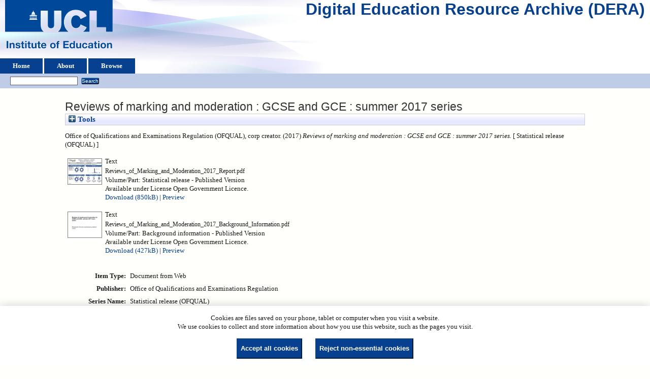

--- FILE ---
content_type: text/html; charset=utf-8
request_url: https://dera.ioe.ac.uk/id/eprint/30795/
body_size: 28368
content:
<!DOCTYPE html>
<html xmlns="http://www.w3.org/1999/xhtml">
  <head>
    <title> Reviews of marking and moderation : GCSE and GCE : summer 2017 series  - Digital Education Resource Archive (DERA)</title>
    <link rel="icon" href="/favicon.ico" type="image/x-icon" />
    <link rel="shortcut icon" href="/favicon.ico" type="image/x-icon" />
    <meta name="eprints.eprintid" content="30795" />
<meta content="10" name="eprints.rev_number" />
<meta name="eprints.eprint_status" content="archive" />
<meta content="25" name="eprints.userid" />
<meta name="eprints.dir" content="disk0/00/03/07/95" />
<meta content="2018-01-04 10:52:41" name="eprints.datestamp" />
<meta name="eprints.lastmod" content="2018-01-04 10:52:41" />
<meta name="eprints.status_changed" content="2018-01-04 10:52:41" />
<meta content="web_document" name="eprints.type" />
<meta name="eprints.metadata_visibility" content="show" />
<meta content="Office of Qualifications and Examinations Regulation (OFQUAL)" name="eprints.corp_creators" />
<meta name="eprints.title" content="Reviews of marking and moderation : GCSE and GCE : summer 2017 series" />
<meta name="eprints.ispublished" content="pub" />
<meta content="Coverage: England. - Official statistics (annual). - Reviews of marking and moderation for GCSE and GCE: summer 2017 exam series : background information accompanying statistical release." name="eprints.note" />
<meta name="eprints.date" content="2017" />
<meta name="eprints.date_type" content="published" />
<meta name="eprints.publisher" content="Office of Qualifications and Examinations Regulation" />
<meta name="eprints.full_text_status" content="public" />
<meta content="Statistical release (OFQUAL)" name="eprints.series" />
<meta content="?url_ver=Z39.88-2004&amp;rft_val_fmt=info%3Aofi%2Ffmt%3Akev%3Amtx%3Adc&amp;rft.relation=http%3A%2F%2Fdera.ioe.ac.uk%2F30795%2F&amp;rft.title=Reviews+of+marking+and+moderation+%3A+GCSE+and+GCE+%3A+summer+2017+series&amp;rft.publisher=Office+of+Qualifications+and+Examinations+Regulation&amp;rft.date=2017&amp;rft.type=Document+from+Web&amp;rft.type=NonPeerReviewed&amp;rft.format=text&amp;rft.language=en&amp;rft.rights=cc_by_og&amp;rft.identifier=http%3A%2F%2Fdera.ioe.ac.uk%2F30795%2F1%2FReviews_of_Marking_and_Moderation_2017_Report.pdf&amp;rft.format=text&amp;rft.language=en&amp;rft.rights=cc_by_og&amp;rft.identifier=http%3A%2F%2Fdera.ioe.ac.uk%2F30795%2F7%2FReviews_of_Marking_and_Moderation_2017_Background_Information.pdf&amp;rft.identifier=++Office+of+Qualifications+and+Examinations+Regulation+(OFQUAL)%2C+corp+creator.++(2017)+Reviews+of+marking+and+moderation+%3A+GCSE+and+GCE+%3A+summer+2017+series.+++%5B+Statistical+release+(OFQUAL)+%5D++++++++++" name="eprints.coins" />
<meta content="ofqual" name="eprints.organisations" />
<meta content="offpubs" name="eprints.subcoll" />
<meta name="eprints.notes_dump" content="CE" />
<meta name="eprints.provenance_note" content="https://www.gov.uk/government/statistics/reviews-of-marking-and-moderation-for-gcse-as-and-a-level-summer-2017-exam-series" />
<meta name="eprints.citation" content="  Office of Qualifications and Examinations Regulation (OFQUAL), corp creator.  (2017) Reviews of marking and moderation : GCSE and GCE : summer 2017 series.   [ Statistical release (OFQUAL) ]          " />
<meta content="https://dera.ioe.ac.uk/id/eprint/30795/1/Reviews_of_Marking_and_Moderation_2017_Report.pdf" name="eprints.document_url" />
<meta content="https://dera.ioe.ac.uk/id/eprint/30795/7/Reviews_of_Marking_and_Moderation_2017_Background_Information.pdf" name="eprints.document_url" />
<link rel="schema.DC" href="http://purl.org/DC/elements/1.0/" />
<meta content="https://dera.ioe.ac.uk/id/eprint/30795/" name="DC.relation" />
<meta content="Reviews of marking and moderation : GCSE and GCE : summer 2017 series" name="DC.title" />
<meta name="DC.publisher" content="Office of Qualifications and Examinations Regulation" />
<meta content="2017" name="DC.date" />
<meta content="Document from Web" name="DC.type" />
<meta content="NonPeerReviewed" name="DC.type" />
<meta content="text" name="DC.format" />
<meta name="DC.language" content="en" />
<meta name="DC.rights" content="cc_by_og" />
<meta content="https://dera.ioe.ac.uk/id/eprint/30795/1/Reviews_of_Marking_and_Moderation_2017_Report.pdf" name="DC.identifier" />
<meta name="DC.format" content="text" />
<meta content="en" name="DC.language" />
<meta content="cc_by_og" name="DC.rights" />
<meta content="https://dera.ioe.ac.uk/id/eprint/30795/7/Reviews_of_Marking_and_Moderation_2017_Background_Information.pdf" name="DC.identifier" />
<meta name="DC.identifier" content="  Office of Qualifications and Examinations Regulation (OFQUAL), corp creator.  (2017) Reviews of marking and moderation : GCSE and GCE : summer 2017 series.   [ Statistical release (OFQUAL) ]          " />
<!-- Highwire Press meta tags -->
<meta content="Reviews of marking and moderation : GCSE and GCE : summer 2017 series" name="citation_title" />
<meta content="2017" name="citation_publication_date" />
<meta name="citation_online_date" content="2018/01/04" />
<meta content="https://dera.ioe.ac.uk/id/eprint/30795/1/Reviews_of_Marking_and_Moderation_2017_Report.pdf" name="citation_pdf_url" />
<meta name="citation_pdf_url" content="https://dera.ioe.ac.uk/id/eprint/30795/7/Reviews_of_Marking_and_Moderation_2017_Background_Information.pdf" />
<meta name="citation_date" content="2017" />
<meta name="citation_cover_date" content="2017" />
<meta content="Statistical release (OFQUAL)" name="citation_series_title" />
<meta content="Office of Qualifications and Examinations Regulation" name="citation_publisher" />
<meta name="citation_language" content="en" />
<!-- PRISM meta tags -->
<link rel="schema.prism" href="https://www.w3.org/submissions/2020/SUBM-prism-20200910/" />
<meta content="2018-01-04T10:52:41" name="prism.dateReceived" />
<meta content="2018-01-04T10:52:41" name="prism.modificationDate" />
<meta name="prism.seriesTitle" content="Statistical release (OFQUAL)" />
<link rel="canonical" href="https://dera.ioe.ac.uk/id/eprint/30795/" />
<link title="JSON" rel="alternate" href="https://dera.ioe.ac.uk/cgi/export/eprint/30795/JSON/ucl_ioe-eprint-30795.js" type="application/json; charset=utf-8" />
<link title="EP3 XML" rel="alternate" href="https://dera.ioe.ac.uk/cgi/export/eprint/30795/XML/ucl_ioe-eprint-30795.xml" type="application/vnd.eprints.data+xml; charset=utf-8" />
<link title="RDF+XML" rel="alternate" href="https://dera.ioe.ac.uk/cgi/export/eprint/30795/RDFXML/ucl_ioe-eprint-30795.rdf" type="application/rdf+xml" />
<link type="text/plain; charset=utf-8" href="https://dera.ioe.ac.uk/cgi/export/eprint/30795/EndNote/ucl_ioe-eprint-30795.enw" rel="alternate" title="EndNote" />
<link href="https://dera.ioe.ac.uk/cgi/export/eprint/30795/RIS/ucl_ioe-eprint-30795.ris" type="text/plain" title="Reference Manager" rel="alternate" />
<link href="https://dera.ioe.ac.uk/cgi/export/eprint/30795/RDFN3/ucl_ioe-eprint-30795.n3" type="text/n3" title="RDF+N3" rel="alternate" />
<link title="MODS" rel="alternate" href="https://dera.ioe.ac.uk/cgi/export/eprint/30795/MODS/ucl_ioe-eprint-30795.xml" type="text/xml; charset=utf-8" />
<link type="text/html; charset=utf-8" href="https://dera.ioe.ac.uk/cgi/export/eprint/30795/HTML/ucl_ioe-eprint-30795.html" rel="alternate" title="HTML Citation" />
<link href="https://dera.ioe.ac.uk/cgi/export/eprint/30795/CSV/ucl_ioe-eprint-30795.csv" type="text/csv; charset=utf-8" title="Multiline CSV" rel="alternate" />
<link type="text/xml; charset=utf-8" href="https://dera.ioe.ac.uk/cgi/export/eprint/30795/DIDL/ucl_ioe-eprint-30795.xml" rel="alternate" title="MPEG-21 DIDL" />
<link type="text/plain; charset=utf-8" href="https://dera.ioe.ac.uk/cgi/export/eprint/30795/DC/ucl_ioe-eprint-30795.txt" rel="alternate" title="Dublin Core" />
<link title="RDF+N-Triples" rel="alternate" href="https://dera.ioe.ac.uk/cgi/export/eprint/30795/RDFNT/ucl_ioe-eprint-30795.nt" type="text/plain" />
<link rel="alternate" title="METS" type="text/xml; charset=utf-8" href="https://dera.ioe.ac.uk/cgi/export/eprint/30795/METS/ucl_ioe-eprint-30795.xml" />
<link type="text/xml; charset=utf-8" href="https://dera.ioe.ac.uk/cgi/export/eprint/30795/ContextObject/ucl_ioe-eprint-30795.xml" rel="alternate" title="OpenURL ContextObject" />
<link rel="alternate" title="Simple Metadata" type="text/plain; charset=utf-8" href="https://dera.ioe.ac.uk/cgi/export/eprint/30795/Simple/ucl_ioe-eprint-30795.txt" />
<link rel="alternate" title="ASCII Citation" type="text/plain; charset=utf-8" href="https://dera.ioe.ac.uk/cgi/export/eprint/30795/Text/ucl_ioe-eprint-30795.txt" />
<link rel="alternate" title="BibTeX" type="text/plain; charset=utf-8" href="https://dera.ioe.ac.uk/cgi/export/eprint/30795/BibTeX/ucl_ioe-eprint-30795.bib" />
<link href="https://dera.ioe.ac.uk/cgi/export/eprint/30795/Refer/ucl_ioe-eprint-30795.refer" type="text/plain" title="Refer" rel="alternate" />
<link type="application/atom+xml;charset=utf-8" href="https://dera.ioe.ac.uk/cgi/export/eprint/30795/Atom/ucl_ioe-eprint-30795.xml" rel="alternate" title="Atom" />
<link title="OpenURL ContextObject in Span" rel="alternate" href="https://dera.ioe.ac.uk/cgi/export/eprint/30795/COinS/ucl_ioe-eprint-30795.txt" type="text/plain; charset=utf-8" />
<link href="https://dera.ioe.ac.uk/cgi/export/eprint/30795/RefWorks/ucl_ioe-eprint-30795.ref" type="text/plain" title="RefWorks" rel="alternate" />
<link href="https://dera.ioe.ac.uk/" rel="Top" />
    <link href="https://dera.ioe.ac.uk/sword-app/servicedocument" rel="Sword" />
    <link href="https://dera.ioe.ac.uk/id/contents" rel="SwordDeposit" />
    <link href="https://dera.ioe.ac.uk/cgi/search" rel="Search" type="text/html" />
    <link href="https://dera.ioe.ac.uk/cgi/opensearchdescription" rel="Search" title="Digital Education Resource Archive (DERA)" type="application/opensearchdescription+xml" />
    <script type="text/javascript">
// <![CDATA[
var eprints_http_root = "https://dera.ioe.ac.uk";
var eprints_http_cgiroot = "https://dera.ioe.ac.uk/cgi";
var eprints_oai_archive_id = "dera.ioe.ac.uk";
var eprints_logged_in = false;
var eprints_logged_in_userid = 0; 
var eprints_logged_in_username = ""; 
var eprints_logged_in_usertype = ""; 
var eprints_lang_id = "en";
// ]]></script>
    <style type="text/css">.ep_logged_in { display: none }</style>
    <link rel="stylesheet" href="/style/auto-3.4.5.css?1757690745" type="text/css" />
    <script type="text/javascript" src="/javascript/auto-3.4.5.js?1758210069">
//padder
</script>
    <!--[if lte IE 6]>
        <link rel="stylesheet" type="text/css" href="/style/ie6.css" />
   <![endif]-->
    <meta name="Generator" content="EPrints 3.4.5" />
    <meta content="text/html; charset=UTF-8" http-equiv="Content-Type" />
    <meta http-equiv="Content-Language" content="en" />
    
  </head>
  <body>
    
  <div class="ep_tm_header ep_noprint" id="ep_tm_header">
      <div class="ep_tm_site_logo">
        <a href="https://dera.ioe.ac.uk/" title="Digital Education Resource Archive (DERA)">
          <img alt="Digital Education Resource Archive (DERA)" src="/images/ucllogo.png" />
        </a>
      </div>
      <div><a class="ep_tm_archivetitle" href="https://dera.ioe.ac.uk/">Digital Education Resource Archive (DERA)</a></div>

<!--
    <div class="ep_tm_header ep_noprint" id="ep_tm_header">
      <div class="ep_tm_site_logo">
        <a href="{$config{frontpage}}" title="{phrase('archive_name')}">
          <img alt="{phrase('archive_name')}" src="{$config{rel_path}}{$config{site_logo}}"/>
        </a>
      </div>
-->
      <ul class="ep_tm_menu">
        <li>
          <a href="https://dera.ioe.ac.uk">
            Home
          </a>
        </li>
        <li>
          <a href="https://dera.ioe.ac.uk/information.html">
            About
          </a>
        </li>
        <li>
          <a href="https://dera.ioe.ac.uk/view/" menu="ep_tm_menu_browse">
            Browse
          </a>
          <ul id="ep_tm_menu_browse" style="display:none;">
            <li>
              <a href="https://dera.ioe.ac.uk/view/year/">
                Browse by 
                Year
              </a>
            </li>
          <li>
              <a href="https://dera.ioe.ac.uk/view/organisations/">
                Browse by 
                Organisations
              </a>
            </li>
<!--            <li>
              <a href="{$config{http_url}}/view/subjects/">
                <epc:phrase ref="bin/generate_views:indextitleprefix"/>
                <epc:phrase ref="viewname_eprint_subjects"/>
              </a>
            </li>
            <li>
              <a href="{$config{http_url}}/view/divisions/">
                <epc:phrase ref="bin/generate_views:indextitleprefix"/>
                <epc:phrase ref="viewname_eprint_divisions"/>
              </a>
            </li>
            <li>
              <a href="{$config{http_url}}/view/creators/">
                <epc:phrase ref="bin/generate_views:indextitleprefix"/>
                <epc:phrase ref="viewname_eprint_creators"/>
              </a>
            </li>
-->
          </ul>
        </li>
      </ul>
      <table class="ep_tm_searchbar">
        <tr>
          <td align="left">
            <ul class="ep_tm_key_tools" id="ep_tm_menu_tools"><li class="ep_tm_key_tools_item"><a class="ep_tm_key_tools_item_link" href="/cgi/users/home"></a></li></ul>
          </td>
          <td align="right" style="white-space: nowrap">
            
            <form method="get" accept-charset="utf-8" action="https://dera.ioe.ac.uk/cgi/facet/simple2" style="display:inline">
              <input class="ep_tm_searchbarbox" size="20" type="text" name="q" />
              <input class="ep_tm_searchbarbutton" value="Search" type="submit" name="_action_search" />
              <input type="hidden" name="_action_search" value="Search" />
              <input type="hidden" name="_order" value="bytitle" />
              <input type="hidden" name="basic_srchtype" value="ALL" />
              <input type="hidden" name="_satisfyall" value="ALL" />
            </form>
          </td>
        </tr>
      </table>
    </div>
    <div>
      <div class="ep_tm_page_content">
        <h1 class="ep_tm_pagetitle">
          

Reviews of marking and moderation : GCSE and GCE : summer 2017 series


        </h1>
        <div class="ep_summary_content"><div class="ep_summary_content_top"><div id="ep_summary_box_1" class="ep_summary_box ep_plugin_summary_box_tools"><div class="ep_summary_box_title"><div class="ep_no_js">Tools</div><div id="ep_summary_box_1_colbar" class="ep_only_js" style="display: none"><a onclick="EPJS_blur(event); EPJS_toggleSlideScroll('ep_summary_box_1_content',true,'ep_summary_box_1');EPJS_toggle('ep_summary_box_1_colbar',true);EPJS_toggle('ep_summary_box_1_bar',false);return false" class="ep_box_collapse_link" href="#"><img alt="-" src="/style/images/minus.png" border="0" /> Tools</a></div><div id="ep_summary_box_1_bar" class="ep_only_js"><a href="#" class="ep_box_collapse_link" onclick="EPJS_blur(event); EPJS_toggleSlideScroll('ep_summary_box_1_content',false,'ep_summary_box_1');EPJS_toggle('ep_summary_box_1_colbar',false);EPJS_toggle('ep_summary_box_1_bar',true);return false"><img alt="+" src="/style/images/plus.png" border="0" /> Tools</a></div></div><div class="ep_summary_box_body" id="ep_summary_box_1_content" style="display: none"><div id="ep_summary_box_1_content_inner"><div style="margin-bottom: 1em" class="ep_block"><form accept-charset="utf-8" method="get" action="https://dera.ioe.ac.uk/cgi/export_redirect">
  <input type="hidden" name="eprintid" id="eprintid" value="30795" />
  <select name="format" aria-labelledby="box_tools_export_button">
    <option value="METS">METS</option>
    <option value="RDFNT">RDF+N-Triples</option>
    <option value="CSV">Multiline CSV</option>
    <option value="HTML">HTML Citation</option>
    <option value="DC">Dublin Core</option>
    <option value="DIDL">MPEG-21 DIDL</option>
    <option value="MODS">MODS</option>
    <option value="RDFN3">RDF+N3</option>
    <option value="RIS">Reference Manager</option>
    <option value="RDFXML">RDF+XML</option>
    <option value="XML">EP3 XML</option>
    <option value="EndNote">EndNote</option>
    <option value="JSON">JSON</option>
    <option value="RefWorks">RefWorks</option>
    <option value="COinS">OpenURL ContextObject in Span</option>
    <option value="Atom">Atom</option>
    <option value="BibTeX">BibTeX</option>
    <option value="Refer">Refer</option>
    <option value="Text">ASCII Citation</option>
    <option value="Simple">Simple Metadata</option>
    <option value="ContextObject">OpenURL ContextObject</option>
  </select>
  <input type="submit" id="box_tools_export_button" class="ep_form_action_button" value="Export" />
</form></div><div class="addtoany_share_buttons"><a href="https://www.addtoany.com/share?linkurl=https://dera.ioe.ac.uk/id/eprint/30795&amp;title=Reviews of marking and moderation : GCSE and GCE : summer 2017 series" target="_blank"><img class="ep_form_action_button" alt="Add to Any" src="/images/shareicon/a2a.svg" /></a><a target="_blank" href="https://www.addtoany.com/add_to/twitter?linkurl=https://dera.ioe.ac.uk/id/eprint/30795&amp;linkname=Reviews of marking and moderation : GCSE and GCE : summer 2017 series"><img src="/images/shareicon/twitter.svg" alt="Add to Twitter" class="ep_form_action_button" /></a><a target="_blank" href="https://www.addtoany.com/add_to/facebook?linkurl=https://dera.ioe.ac.uk/id/eprint/30795&amp;linkname=Reviews of marking and moderation : GCSE and GCE : summer 2017 series"><img class="ep_form_action_button" alt="Add to Facebook" src="/images/shareicon/facebook.svg" /></a><a href="https://www.addtoany.com/add_to/linkedin?linkurl=https://dera.ioe.ac.uk/id/eprint/30795&amp;linkname=Reviews of marking and moderation : GCSE and GCE : summer 2017 series" target="_blank"><img class="ep_form_action_button" alt="Add to Linkedin" src="/images/shareicon/linkedin.svg" /></a><a href="https://www.addtoany.com/add_to/pinterest?linkurl=https://dera.ioe.ac.uk/id/eprint/30795&amp;linkname=Reviews of marking and moderation : GCSE and GCE : summer 2017 series" target="_blank"><img class="ep_form_action_button" src="/images/shareicon/pinterest.svg" alt="Add to Pinterest" /></a><a href="https://www.addtoany.com/add_to/email?linkurl=https://dera.ioe.ac.uk/id/eprint/30795&amp;linkname=Reviews of marking and moderation : GCSE and GCE : summer 2017 series" target="_blank"><img alt="Add to Email" src="/images/shareicon/email.svg" class="ep_form_action_button" /></a></div></div></div></div></div><div class="ep_summary_content_left"></div><div class="ep_summary_content_right"></div><div class="ep_summary_content_main">

  <p style="margin-bottom: 1em">
    


    Office of Qualifications and Examinations Regulation (OFQUAL), corp creator.
  

(2017)

<em>Reviews of marking and moderation : GCSE and GCE : summer 2017 series.</em>

   <when test="type = 'web_document'">
   
       [ Statistical release (OFQUAL) ]
       
   </when>





  



<span class="Z3988" title="?url_ver=Z39.88-2004&amp;rft_val_fmt=info%3Aofi%2Ffmt%3Akev%3Amtx%3Adc&amp;rft.relation=http%3A%2F%2Fdera.ioe.ac.uk%2F30795%2F&amp;rft.title=Reviews+of+marking+and+moderation+%3A+GCSE+and+GCE+%3A+summer+2017+series&amp;rft.publisher=Office+of+Qualifications+and+Examinations+Regulation&amp;rft.date=2017&amp;rft.type=Document+from+Web&amp;rft.type=NonPeerReviewed&amp;rft.format=text&amp;rft.language=en&amp;rft.rights=cc_by_og&amp;rft.identifier=http%3A%2F%2Fdera.ioe.ac.uk%2F30795%2F1%2FReviews_of_Marking_and_Moderation_2017_Report.pdf&amp;rft.format=text&amp;rft.language=en&amp;rft.rights=cc_by_og&amp;rft.identifier=http%3A%2F%2Fdera.ioe.ac.uk%2F30795%2F7%2FReviews_of_Marking_and_Moderation_2017_Background_Information.pdf&amp;rft.identifier=++Office+of+Qualifications+and+Examinations+Regulation+(OFQUAL)%2C+corp+creator.++(2017)+Reviews+of+marking+and+moderation+%3A+GCSE+and+GCE+%3A+summer+2017+series.+++%5B+Statistical+release+(OFQUAL)+%5D++++++++++"></span>



  </p>

  

  

    
  
    
      
      <table>
        
          <tr>
            <td valign="top" align="right"><a class="ep_document_link" onmouseover="EPJS_ShowPreview( event, 'doc_preview_229255', 'right' );" onfocus="EPJS_ShowPreview( event, 'doc_preview_229255', 'right' );" href="https://dera.ioe.ac.uk/id/eprint/30795/1/Reviews_of_Marking_and_Moderation_2017_Report.pdf" onblur="EPJS_HidePreview( event, 'doc_preview_229255', 'right' );" onmouseout="EPJS_HidePreview( event, 'doc_preview_229255', 'right' );"><img alt="[thumbnail of Reviews_of_Marking_and_Moderation_2017_Report.pdf]" src="https://dera.ioe.ac.uk/30795/1.hassmallThumbnailVersion/Reviews_of_Marking_and_Moderation_2017_Report.pdf" border="0" class="ep_doc_icon" /></a><div class="ep_preview" id="doc_preview_229255"><div><div><span><img src="https://dera.ioe.ac.uk/30795/1.haspreviewThumbnailVersion/Reviews_of_Marking_and_Moderation_2017_Report.pdf" alt="" border="0" class="ep_preview_image" id="doc_preview_229255_img" /><div class="ep_preview_title">Preview</div></span></div></div></div></td>
            <td valign="top">
              

<!-- document citation -->

<span class="ep_document_citation">
<span class="document_format">Text</span>
<br /><span class="document_filename">Reviews_of_Marking_and_Moderation_2017_Report.pdf</span>
<br />Volume/Part: Statistical release
 - Published Version


  <br />Available under License Open Government Licence.

</span>

<br />
              <a href="https://dera.ioe.ac.uk/id/eprint/30795/1/Reviews_of_Marking_and_Moderation_2017_Report.pdf" onclick="_gaq.push(['_trackEvent', 'Documents', 'Downloaded', 'Document from Web - Text', 'Reviews of marking and moderation : GCSE and GCE : summer 2017 series (https://dera.ioe.ac.uk/id/eprint/30795)' ]);">Download (850kB)</a>
              
        
        | <a rel="lightbox[docs] nofollow" title="   Text &lt;https://dera.ioe.ac.uk/id/eprint/30795/1/Reviews_of_Marking_and_Moderation_2017_Report.pdf&gt; 
Reviews_of_Marking_and_Moderation_2017_Report.pdf 
Volume/Part: Statistical release  - Published Version   
Available under License Open Government Licence.   " href="https://dera.ioe.ac.uk/30795/1.haslightboxThumbnailVersion/Reviews_of_Marking_and_Moderation_2017_Report.pdf">Preview</a>
        
        
              
  
              <ul>
              
              </ul>
            </td>
          </tr>
        
          <tr>
            <td valign="top" align="right"><a onmouseover="EPJS_ShowPreview( event, 'doc_preview_229261', 'right' );" class="ep_document_link" onfocus="EPJS_ShowPreview( event, 'doc_preview_229261', 'right' );" href="https://dera.ioe.ac.uk/id/eprint/30795/7/Reviews_of_Marking_and_Moderation_2017_Background_Information.pdf" onblur="EPJS_HidePreview( event, 'doc_preview_229261', 'right' );" onmouseout="EPJS_HidePreview( event, 'doc_preview_229261', 'right' );"><img border="0" src="https://dera.ioe.ac.uk/30795/7.hassmallThumbnailVersion/Reviews_of_Marking_and_Moderation_2017_Background_Information.pdf" alt="[thumbnail of Reviews_of_Marking_and_Moderation_2017_Background_Information.pdf]" class="ep_doc_icon" /></a><div class="ep_preview" id="doc_preview_229261"><div><div><span><img border="0" alt="" src="https://dera.ioe.ac.uk/30795/7.haspreviewThumbnailVersion/Reviews_of_Marking_and_Moderation_2017_Background_Information.pdf" id="doc_preview_229261_img" class="ep_preview_image" /><div class="ep_preview_title">Preview</div></span></div></div></div></td>
            <td valign="top">
              

<!-- document citation -->

<span class="ep_document_citation">
<span class="document_format">Text</span>
<br /><span class="document_filename">Reviews_of_Marking_and_Moderation_2017_Background_Information.pdf</span>
<br />Volume/Part: Background information
 - Published Version


  <br />Available under License Open Government Licence.

</span>

<br />
              <a href="https://dera.ioe.ac.uk/id/eprint/30795/7/Reviews_of_Marking_and_Moderation_2017_Background_Information.pdf" onclick="_gaq.push(['_trackEvent', 'Documents', 'Downloaded', 'Document from Web - Text', 'Reviews of marking and moderation : GCSE and GCE : summer 2017 series (https://dera.ioe.ac.uk/id/eprint/30795)' ]);">Download (427kB)</a>
              
        
        | <a href="https://dera.ioe.ac.uk/30795/7.haslightboxThumbnailVersion/Reviews_of_Marking_and_Moderation_2017_Background_Information.pdf" title="   Text &lt;https://dera.ioe.ac.uk/id/eprint/30795/7/Reviews_of_Marking_and_Moderation_2017_Background_Information.pdf&gt; 
Reviews_of_Marking_and_Moderation_2017_Background_Information.pdf 
Volume/Part: Background information  - Published Version   
Available under License Open Government Licence.   " rel="lightbox[docs] nofollow">Preview</a>
        
        
              
  
              <ul>
              
              </ul>
            </td>
          </tr>
        
      </table>
    

  

  

  <!-- Remove abstract - UCLIOE-12 -->
  <!--<epc:if test="abstract">
    <h2><epc:phrase ref="eprint_fieldname_abstract"/></h2>
    <p style="text-align: left; margin: 1em auto 0em auto"><epc:print expr="abstract" /></p>
  </epc:if>-->

  <table style="margin-bottom: 1em; margin-top: 1em;" cellpadding="3">
    <tr>
      <th align="right">Item Type:</th>
      <td>
        Document from Web
        
        
        
      </td>
    </tr>
    
    
      
    
      
        <tr>
          <th align="right">Publisher:</th>
          <td valign="top">Office of Qualifications and Examinations Regulation</td>
        </tr>
      
    
      
        <tr>
          <th align="right">Series Name:</th>
          <td valign="top">Statistical release (OFQUAL)</td>
        </tr>
      
    
      
    
      
        <tr>
          <th align="right">Additional Information:</th>
          <td valign="top">Coverage: England. - Official statistics (annual). - Reviews of marking and moderation for GCSE and GCE: summer 2017 exam series : background information accompanying statistical release.</td>
        </tr>
      
    
      
    
      
    
      
        <tr>
          <th align="right">Depositing User:</th>
          <td valign="top">

<a href="https://dera.ioe.ac.uk/cgi/users/home?screen=User::View&amp;userid=25"><span class="ep_name_citation"><span class="person_name">New Material1</span></span></a>

</td>
        </tr>
      
    
      
        <tr>
          <th align="right">Date Deposited:</th>
          <td valign="top">04 Jan 2018 10:52</td>
        </tr>
      
    
      
        <tr>
          <th align="right">Last Modified:</th>
          <td valign="top">04 Jan 2018 10:52</td>
        </tr>
      
    
    <tr>
      <th align="right">URI:</th>
      <td valign="top"><a href="https://dera.ioe.ac.uk/id/eprint/30795">https://dera.ioe.ac.uk/id/eprint/30795</a></td>
    </tr>
  </table>

  
  

      
    <table class="ep_summary_page_actions">
    
      <tr>
        <td><a href="/cgi/users/home?screen=EPrint%3A%3AView&amp;eprintid=30795"><img role="button" class="ep_form_action_icon" alt="View Item" src="/style/images/action_view.png" /></a></td>
        <td>View Item</td>
      </tr>
    
    </table>
  







</div><div class="ep_summary_content_bottom"></div><div class="ep_summary_content_after"></div></div><div id="cc-update" class="cc-update"><button aria-haspopup="dialog" class="cc-link" type="button" data-cc="c-settings">Cookie preferences</button></div>
      </div>
    </div>
    <div class="ep_tm_footer ep_noprint">
      <div class="ep_tm_eprints_logo">
        <a href="http://eprints.org/software/">
          <img alt="EPrints Logo" src="/images/eprintslogo.png" />
        </a>
      </div>
      <div>Digital Education Resource Archive (DERA) is powered by <em><a href="http://eprints.org/software/">EPrints 3.4</a></em> and is hosted by <a href="http://eprints.org/">EPrints Services</a>. | <a href="https://www.ucl.ac.uk/accessibility/dera-accessibility-statement">Accessibility</a></div>
    </div>
 <script type="text/javascript">
   if (window.location.search.indexOf('?view=primo') === 0)
   {     
      document.getElementById("ep_tm_header").style.display= "none";
   }
</script>
  </body>
</html>